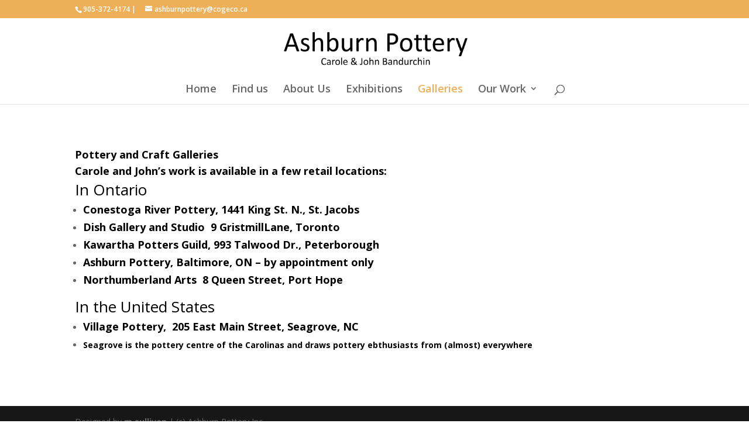

--- FILE ---
content_type: text/css
request_url: https://www.ashburnpottery.com/wp-content/themes/Divi-custom/style.css?ver=2.7.5.1466199035
body_size: 639
content:
/*
Theme Name: DIVI
Theme URI: http://www.elegantthemes.com
Template: Divi
Author: m.sullivan
Author URI: http://www.germars.com
Description: Smart. Flexible. Beautiful. Divi is the most powerful theme in our collection.
Tags: responsive-layout,one-column,two-columns,three-columns,four-columns,left-sidebar,right-sidebar,custom-background,custom-colors,featured-images,full-width-template,post-formats,rtl-language-support,theme-options,threaded-comments,translation-ready
Version: 2.7.5.1466199035
Updated: 2016-06-17 17:30:35

*/

.et_pb_gallery_title { display: none; }

.et_pb_gallery_caption {
	text-align: center;
}